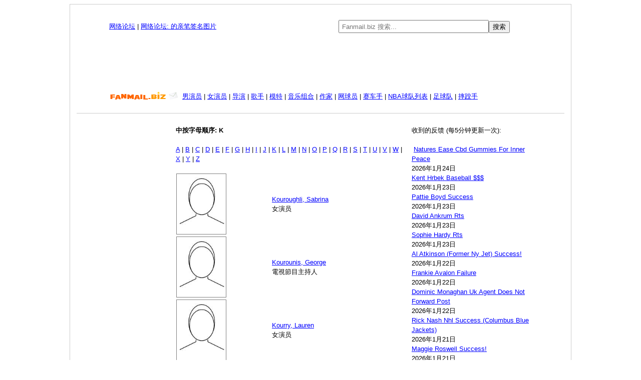

--- FILE ---
content_type: text/html; charset=UTF-8
request_url: http://cn.fanmail.biz/k/251.html
body_size: 31119
content:
<!DOCTYPE html PUBLIC "-//W3C//DTD XHTML 1.0 Transitional//EN"
    "http://www.w3.org/TR/xhtml1/DTD/xhtml1-transitional.dtd">
<html xmlns="http://www.w3.org/1999/xhtml" lang="zh" xml:lang="zh">

<head>
<meta http-equiv="Content-Type" content="text/html; charset=UTF-8">
<meta http-equiv="Content-Language" content="zh">

<meta name="description" content="&#21517;&#20154;&#22320;&#22336;&#24211;&#32593;&#31449;: &#20013;&#25353;&#23383;&#27597;&#39034;&#24207;: K&#12290;">
<meta name="keywords" content="&#21517;&#20154;&#22320;&#22336;&#24211;&#32593;&#31449;">
<meta name="robots" content="all">
<title>FanMail.biz: &#20013;&#25353;&#23383;&#27597;&#39034;&#24207;: K</title>
<link rel="alternate" media="only screen and (max-width: 640px)" href="http://m.cn.fanmail.biz/K/251.html" />
<link rel="canonical" href="http://cn.fanmail.biz/K/251.html" />
<link rel="stylesheet" type="text/css" href="//cn.fanmail.biz/style2.css" />
</head>
<body>
  

<div id="frame">


<table style="width:980px; background-color:#FFF;" align="center" border="0">

<tr>
<td align="center">
  
<table style="height:15px; padding-bottom:11px; background-color:#FFF; width:850px" align="center" border="0">
<tr>
<td style="text-align:left; width:410px">
  
<a href="http://www.fanmail.biz/mboard/">&#32593;&#32476;&#35770;&#22363;</a> | <a href="http://www.fanmail.biz/mboard/viewforum.php?f=2">&#32593;&#32476;&#35770;&#22363;: &#30340;&#20146;&#31508;&#31614;&#21517;&#22270;&#29255;</a>
 
</td>
  
<td style="text-align:center">
  
<form action="//www.fanmail.biz/search/" accept-charset="utf-8"/><input name="q" type="text" style="color:#000000; height:20px; padding-left:5px;" placeholder="Fanmail.biz &#25628;&#32034;..." size="35" /><input type="submit" style="color:#000000;" name="sa" value="&#25628;&#32034;" /><input name="lang" type="hidden" value="zh"><br /></form>

</td>
</tr>
</table>
  
  


<script async src="//pagead2.googlesyndication.com/pagead/js/adsbygoogle.js"></script>
<!-- 728x90, created 8/6/08 -->
<ins class="adsbygoogle"
     style="display:inline-block;width:728px;height:90px"
     data-ad-client="ca-pub-4547783287984317"
     data-ad-slot="7021268674"></ins>
<script>
(adsbygoogle = window.adsbygoogle || []).push({});
</script>
<br>
  

<table style="width:850px; padding-top:10px; padding-bottom:10px; background-color:#FFF; line-height: 1.5;" align="center">
<tr>
<td width="142"><a href="/"><img src="http://cn.fanmail.biz/images/fanmail_small_logo.gif" alt="Fanmail.biz" align="absmiddle" /></a></td>
<td>
<left>
<a href="/actors/a/1.html">&#30007;&#28436;&#21592;</a> | <a href="/actresses/a/1.html">&#22899;&#28436;&#21592;</a> | <a href="/directors/a/1.html">&#23548;&#28436;</a> | <a href="/singers/a/1.html">&#27468;&#25163;</a> | <a href="/models/a/1.html">&#27169;&#29305;</a> | <a href="/music_groups/a/1.html">&#38899;&#20048;&#32452;&#21512;</a> | <a href="/authors/a/1.html">&#20316;&#23478;</a> | <a href="/tennis_players/a/1.html">&#32593;&#29699;&#21592;</a> | <a href="/drivers/a/1.html">&#36187;&#36710;&#25163;</a> | <a href="/nba/a/1.html">NBA&#29699;&#38431;&#21015;&#34920;</a> | <a href="/soccer_teams/a/1.html">&#36275;&#29699;&#38431;</a> | <a href="/wrestlers/a/1.html">&#25684;&#36324;&#25163;</a>
</left>
</td>
</tr>
<tr>
<td></td>
</tr>
</table>  
  
<hr style="border: 0; border-top: 1px solid #CCC; border-bottom: 1px solid #fff;">
  

<table style="width: 850px;" align="center">
<tr>
  
<td width="90" align="center" style="text-align: right; vertical-align: top;>">

  
<script async src="//pagead2.googlesyndication.com/pagead/js/adsbygoogle.js"></script>
<!-- Fanmail_sub2 -->
<ins class="adsbygoogle"
     style="display:inline-block;width:120px;height:600px"
     data-ad-client="ca-pub-4547783287984317"
     data-ad-slot="5893546449"></ins>
<script>
(adsbygoogle = window.adsbygoogle || []).push({});
</script>
  
</td>
  
  
<td style="padding: 15px 10px 0px 10px; vertical-align: top; line-height: 1.5;">
  
<b>&#20013;&#25353;&#23383;&#27597;&#39034;&#24207;: K</b>
  
<br /><br /><a href="http://cn.fanmail.biz/a/1.html">A</a> | <a href="http://cn.fanmail.biz/b/1.html">B</a> | <a href="http://cn.fanmail.biz/c/1.html">C</a> | <a href="http://cn.fanmail.biz/d/1.html">D</a> | <a href="http://cn.fanmail.biz/e/1.html">E</a> | <a href="http://cn.fanmail.biz/f/1.html">F</a> | <a href="http://cn.fanmail.biz/g/1.html">G</a> | <a href="http://cn.fanmail.biz/h/1.html">H</a> | <a href="http://cn.fanmail.biz/i/1.html">I</a> | <a href="http://cn.fanmail.biz/j/1.html">J</a> | <a href="http://cn.fanmail.biz/k/1.html">K</a> | <a href="http://cn.fanmail.biz/l/1.html">L</a> | <a href="http://cn.fanmail.biz/m/1.html">M</a> | <a href="http://cn.fanmail.biz/n/1.html">N</a> | <a href="http://cn.fanmail.biz/o/1.html">O</a> | <a href="http://cn.fanmail.biz/p/1.html">P</a> | <a href="http://cn.fanmail.biz/q/1.html">Q</a> | <a href="http://cn.fanmail.biz/r/1.html">R</a> | <a href="http://cn.fanmail.biz/s/1.html">S</a> | <a href="http://cn.fanmail.biz/t/1.html">T</a> | <a href="http://cn.fanmail.biz/u/1.html">U</a> | <a href="http://cn.fanmail.biz/v/1.html">V</a> | <a href="http://cn.fanmail.biz/w/1.html">W</a> | <a href="http://cn.fanmail.biz/x/1.html">X</a> | <a href="http://cn.fanmail.biz/y/1.html">Y</a> | <a href="http://cn.fanmail.biz/z/1.html">Z</a><br /><br />
 

<table style="border-collapse: collapse; width: 100%;" border="0">

<tr>
 
<td style="width:110;"><a href="http://cn.fanmail.biz/159654.html" target="_blank"><img style="border:1px solid grey;" src="http://cn.fanmail.biz/images/photo.jpg" width="98" height="120" title="Sabrina Kouroughli" alt="Sabrina Kouroughli"></a></td><td>&nbsp<a href="http://cn.fanmail.biz/159654.html">Kouroughli, Sabrina</a><br>&nbsp女演员</td></tr><tr><td colspan="2"><div id="line"></div></td></tr><td style="width:110;"><a href="http://cn.fanmail.biz/110883.html" target="_blank"><img style="border:1px solid grey;" src="http://cn.fanmail.biz/images/photo.jpg" width="98" height="120" title="George Kourounis" alt="George Kourounis"></a></td><td>&nbsp<a href="http://cn.fanmail.biz/110883.html">Kourounis, George</a><br>&nbsp電視節目主持人</td></tr><tr><td colspan="2"><div id="line"></div></td></tr><td style="width:110;"><a href="http://cn.fanmail.biz/42615.html" target="_blank"><img style="border:1px solid grey;" src="http://cn.fanmail.biz/images/photo.jpg" width="98" height="120" title="Lauren Kourry" alt="Lauren Kourry"></a></td><td>&nbsp<a href="http://cn.fanmail.biz/42615.html">Kourry, Lauren</a><br>&nbsp女演员</td></tr><tr><td colspan="2"><div id="line"></div></td></tr><td style="width:110;"><a href="http://cn.fanmail.biz/197209.html" target="_blank"><img style="border:1px solid grey;" src="http://cn.fanmail.biz/images/photo.jpg" width="98" height="120" title="Niko Kourtis" alt="Niko Kourtis"></a></td><td>&nbsp<a href="http://cn.fanmail.biz/197209.html">Kourtis, Niko</a><br>&nbsp演员</td></tr><tr><td colspan="2"><div id="line"></div></td></tr><td style="width:110;"><a href="http://cn.fanmail.biz/44612.html" target="_blank"><img style="border:1px solid grey;" src="http://cn.fanmail.biz/images/photo.jpg" width="98" height="120" title="John Peter Kousakis" alt="John Peter Kousakis"></a></td><td>&nbsp<a href="http://cn.fanmail.biz/44612.html">Kousakis, John Peter</a><br>&nbsp電影導演</td></tr><tr><td colspan="2"><div id="line"></div></td></tr><td style="width:110;"><a href="http://cn.fanmail.biz/48666.html" target="_blank"><img style="border:1px solid grey;" src="http://cn.fanmail.biz/images/photo.jpg" width="98" height="120" title="Klara Kousalova" alt="Klara Kousalova"></a></td><td>&nbsp<a href="http://cn.fanmail.biz/48666.html">Kousalova, Klara</a><br>&nbsp模特兒</td></tr><tr><td colspan="2"><div id="line"></div></td></tr><td style="width:110;"><a href="http://cn.fanmail.biz/185571.html" target="_blank"><img style="border:1px solid grey;" src="http://cn.fanmail.biz/images/photo.jpg" width="98" height="120" title="Theo Kousoulis" alt="Theo Kousoulis"></a></td><td>&nbsp<a href="http://cn.fanmail.biz/185571.html">Kousoulis, Theo</a><br>&nbsp演员</td></tr><tr><td colspan="2"><div id="line"></div></td></tr><td style="width:110;"><a href="http://cn.fanmail.biz/89100.html" target="_blank"><img style="border:1px solid grey;" src="http://cn.fanmail.biz/images/photo.jpg" width="98" height="120" title="Arthur G. Koustik" alt="Arthur G. Koustik"></a></td><td>&nbsp<a href="http://cn.fanmail.biz/89100.html">Koustik, Arthur G.</a><br>&nbsp演员</td></tr><tr><td colspan="2"><div id="line"></div></td></tr><td style="width:110;"><a href="http://cn.fanmail.biz/73021.html" target="_blank"><img style="border:1px solid grey;" src="http://cn.fanmail.biz/images/photo.jpg" width="98" height="120" title="Jiri Kout" alt="Jiri Kout"></a></td><td>&nbsp<a href="http://cn.fanmail.biz/73021.html">Kout, Jiri</a><br>&nbsp指挥家</td></tr><tr><td colspan="2"><div id="line"></div></td></tr><td style="width:110;"><a href="http://cn.fanmail.biz/184696.html" target="_blank"><img style="border:1px solid grey;" src="http://cn.fanmail.biz/images/photo.jpg" width="98" height="120" title="Brahim Koutari" alt="Brahim Koutari"></a></td><td>&nbsp<a href="http://cn.fanmail.biz/184696.html">Koutari, Brahim</a><br>&nbsp演员</td></tr><tr><td colspan="2"><div id="line"></div></td></tr><td style="width:110;"><a href="http://cn.fanmail.biz/143143.html" target="_blank"><img style="border:1px solid grey;" src="http://cn.fanmail.biz/images/photo.jpg" width="98" height="120" title="Kalliope Koutelos" alt="Kalliope Koutelos"></a></td><td>&nbsp<a href="http://cn.fanmail.biz/143143.html">Koutelos, Kalliope</a><br>&nbsp女演员</td></tr><tr><td colspan="2"><div id="line"></div></td></tr><td style="width:110;"><a href="http://cn.fanmail.biz/162057.html" target="_blank"><img style="border:1px solid grey;" src="http://cn.fanmail.biz/images/photo.jpg" width="98" height="120" title="Achraf Koutet" alt="Achraf Koutet"></a></td><td>&nbsp<a href="http://cn.fanmail.biz/162057.html">Koutet, Achraf</a><br>&nbsp演员</td></tr><tr><td colspan="2"><div id="line"></div></td></tr><td style="width:110;"><a href="http://cn.fanmail.biz/165023.html" target="_blank"><img style="border:1px solid grey;" src="http://cn.fanmail.biz/images/photo.jpg" width="98" height="120" title="Stéphane Koutouan" alt="Stéphane Koutouan"></a></td><td>&nbsp<a href="http://cn.fanmail.biz/165023.html">Koutouan, Stéphane</a><br>&nbsp演员</td></tr><tr><td colspan="2"><div id="line"></div></td></tr><td style="width:110;"><a href="http://cn.fanmail.biz/104197.html" target="_blank"><img style="border:1px solid grey;" src="http://cn.fanmail.biz/images/photo.jpg" width="98" height="120" title="Caroline Koutsoud" alt="Caroline Koutsoud"></a></td><td>&nbsp<a href="http://cn.fanmail.biz/104197.html">Koutsoud, Caroline</a><br>&nbsp女演员</td></tr><tr><td colspan="2"><div id="line"></div></td></tr><td style="width:110;"><a href="http://cn.fanmail.biz/43991.html" target="_blank"><img style="border:1px solid grey;" src="http://cn.fanmail.biz/images/photo.jpg" width="98" height="120" title="Alexandros Koutsoulis" alt="Alexandros Koutsoulis"></a></td><td>&nbsp<a href="http://cn.fanmail.biz/43991.html">Koutsoulis, Alexandros</a><br>&nbsp女演员</td></tr><tr><td colspan="2"><div id="line"></div></td></tr><td style="width:110;"><a href="http://cn.fanmail.biz/71865.html" target="_blank"><img style="border:1px solid grey;" src="http://cn.fanmail.biz/images/photo.jpg" width="98" height="120" title="Adama Kouyaté" alt="Adama Kouyaté"></a></td><td>&nbsp<a href="http://cn.fanmail.biz/71865.html">Kouyaté, Adama</a><br>&nbsp女演员</td></tr><tr><td colspan="2"><div id="line"></div></td></tr><td style="width:110;"><a href="http://cn.fanmail.biz/157492.html" target="_blank"><img style="border:1px solid grey;" src="http://cn.fanmail.biz/images/photo.jpg" width="98" height="120" title="Mabô Kouyaté" alt="Mabô Kouyaté"></a></td><td>&nbsp<a href="http://cn.fanmail.biz/157492.html">Kouyaté, Mabô</a><br>&nbsp演员</td></tr><tr><td colspan="2"><div id="line"></div></td></tr><td style="width:110;"><a href="http://cn.fanmail.biz/43483.html" target="_blank"><img style="border:1px solid grey;" src="http://cn.fanmail.biz/images/photo.jpg" width="98" height="120" title="Fifi-Dalla Kouyate" alt="Fifi-Dalla Kouyate"></a></td><td>&nbsp<a href="http://cn.fanmail.biz/43483.html">Kouyate, Fifi-Dalla</a><br>&nbsp女演员</td></tr><tr><td colspan="2"><div id="line"></div></td></tr><td style="width:110;"><a href="http://cn.fanmail.biz/43019.html" target="_blank"><img style="border:1px solid grey;" src="http://www.fanmail.biz/headshot/43019/Kevin_Kouzmanoff.jpg" width="98" height="120" title="Kevin Kouzmanoff" alt="Kevin Kouzmanoff"></a></td><td>&nbsp<a href="http://cn.fanmail.biz/43019.html">Kouzmanoff, Kevin</a><br>&nbsp棒球運動員</tr><tr><td colspan="2"><div id="line"></div></td></tr><td style="width:110;"><a href="http://cn.fanmail.biz/41964.html" target="_blank"><img style="border:1px solid grey;" src="http://cn.fanmail.biz/images/photo.jpg" width="98" height="120" title="Anton Kouznetsov" alt="Anton Kouznetsov"></a></td><td>&nbsp<a href="http://cn.fanmail.biz/41964.html">Kouznetsov, Anton</a><br>&nbsp演员</td></tr><tr><td colspan="2"><div id="line"></div></td></tr><td style="width:110;"><a href="http://cn.fanmail.biz/54195.html" target="_blank"><img style="border:1px solid grey;" src="http://cn.fanmail.biz/images/photo.jpg" width="98" height="120" title="Larissa Kouznetsova" alt="Larissa Kouznetsova"></a></td><td>&nbsp<a href="http://cn.fanmail.biz/54195.html">Kouznetsova, Larissa</a><br>&nbsp女演员</td></tr><tr><td colspan="2"><div id="line"></div></td></tr><td style="width:110;"><a href="http://cn.fanmail.biz/24545.html" target="_blank"><img style="border:1px solid grey;" src="http://cn.fanmail.biz/images/photo.jpg" width="98" height="120" title="David Kovac" alt="David Kovac"></a></td><td>&nbsp<a href="http://cn.fanmail.biz/24545.html">Kovac, David</a><br>&nbsp演员</td></tr><tr><td colspan="2"><div id="line"></div></td></tr><td style="width:110;"><a href="http://cn.fanmail.biz/188601.html" target="_blank"><img style="border:1px solid grey;" src="http://cn.fanmail.biz/images/photo.jpg" width="98" height="120" title="Ema Kovac" alt="Ema Kovac"></a></td><td>&nbsp<a href="http://cn.fanmail.biz/188601.html">Kovac, Ema</a><br>&nbsp女演员</td></tr><tr><td colspan="2"><div id="line"></div></td></tr><td style="width:110;"><a href="http://cn.fanmail.biz/116805.html" target="_blank"><img style="border:1px solid grey;" src="http://www.fanmail.biz/headshot/116805/Michal_Kovac.jpg" width="98" height="120" title="Michal Kovac" alt="Michal Kovac"></a></td><td>&nbsp<a href="http://cn.fanmail.biz/116805.html">Kovac, Michal</a><br>&nbsp</tr><tr><td colspan="2"><div id="line"></div></td></tr><td style="width:110;"><a href="http://cn.fanmail.biz/136855.html" target="_blank"><img style="border:1px solid grey;" src="http://cn.fanmail.biz/images/photo.jpg" width="98" height="120" title="Mike Kovac" alt="Mike Kovac"></a></td><td>&nbsp<a href="http://cn.fanmail.biz/136855.html">Kovac, Mike</a><br>&nbsp演员</td></tr><tr><td colspan="2"><div id="line"></div></td></tr><td style="width:110;"><a href="http://cn.fanmail.biz/169284.html" target="_blank"><img style="border:1px solid grey;" src="http://cn.fanmail.biz/images/photo.jpg" width="98" height="120" title="Tayla Kovacevic-Ebong" alt="Tayla Kovacevic-Ebong"></a></td><td>&nbsp<a href="http://cn.fanmail.biz/169284.html">Kovacevic-Ebong, Tayla</a><br>&nbsp演员</td></tr><tr><td colspan="2"><div id="line"></div></td></tr><td style="width:110;"><a href="http://cn.fanmail.biz/18263.html" target="_blank"><img style="border:1px solid grey;" src="http://cn.fanmail.biz/images/photo.jpg" width="98" height="120" title="Chuck Kovacic" alt="Chuck Kovacic"></a></td><td>&nbsp<a href="http://cn.fanmail.biz/18263.html">Kovacic, Chuck</a><br>&nbsp演员</td></tr><tr><td colspan="2"><div id="line"></div></td></tr><td style="width:110;"><a href="http://cn.fanmail.biz/48680.html" target="_blank"><img style="border:1px solid grey;" src="http://cn.fanmail.biz/images/photo.jpg" width="98" height="120" title="Lucia Kovacicova" alt="Lucia Kovacicova"></a></td><td>&nbsp<a href="http://cn.fanmail.biz/48680.html">Kovacicova, Lucia</a><br>&nbsp模特兒</td></tr><tr><td colspan="2"><div id="line"></div></td></tr>  

</tr>
</table>

  
</td>
  
  
<td style="text-align: left; vertical-align: top; line-height: 1.5; max-width: 240px; overflow-wrap: break-word;" width="240">
  
<br /><div style="margin-top:-5px">&#25910;&#21040;&#30340;&#21453;&#39304; (&#27599;5&#20998;&#38047;&#26356;&#26032;&#19968;&#27425;):</div><br />
  
﻿
<a href="http://www.fanmail.biz/mboard/viewtopic.php?t=1578025" target="_blank">Natures Ease Cbd Gummies For Inner Peace</a><br/>2026年1月24日<br />


<a href="http://www.fanmail.biz/mboard/viewtopic.php?t=1578024" target="_blank">Kent Hrbek Baseball $$$</a><br/>2026年1月23日<br />


<a href="http://www.fanmail.biz/mboard/viewtopic.php?t=1578023" target="_blank">Pattie Boyd Success</a><br/>2026年1月23日<br />


<a href="http://www.fanmail.biz/mboard/viewtopic.php?t=1578022" target="_blank">David Ankrum Rts</a><br/>2026年1月23日<br />


<a href="http://www.fanmail.biz/mboard/viewtopic.php?t=1578020" target="_blank">Sophie Hardy Rts</a><br/>2026年1月23日<br />


<a href="http://www.fanmail.biz/mboard/viewtopic.php?t=1578015" target="_blank">Al Atkinson (Former Ny Jet) Success!</a><br/>2026年1月22日<br />


<a href="http://www.fanmail.biz/mboard/viewtopic.php?t=1578012" target="_blank">Frankie Avalon Failure</a><br/>2026年1月22日<br />


<a href="http://www.fanmail.biz/mboard/viewtopic.php?t=1578011" target="_blank">Dominic Monaghan Uk Agent Does Not Forward Post</a><br/>2026年1月22日<br />


<a href="http://www.fanmail.biz/mboard/viewtopic.php?t=1578004" target="_blank">Rick Nash Nhl Success (Columbus Blue Jackets)</a><br/>2026年1月21日<br />


<a href="http://www.fanmail.biz/mboard/viewtopic.php?t=1578003" target="_blank">Maggie Roswell Success!</a><br/>2026年1月21日<br />

  
<br />
  
<div id="picture"><a href="http://cn.fanmail.biz/111019.html"><img border="0" src="http://cn.fanmail.biz/images/13.jpg" width="240" height="300" title="&#28023;&#20262;&#23068;&#183;&#33778;&#33293;&#23572;" alt="&#28023;&#20262;&#23068;&#183;&#33778;&#33293;&#23572;"></a></div>
  
<br /><br /><form action="//www.fanmail.biz/search/" accept-charset="utf-8"/><input name="q" type="text" style="color:#000000; padding-left:5px;" placeholder="Fanmail.biz &#25628;&#32034;..." size="21" /><input type="submit" style="color:#000000;" name="sa" value="&#25628;&#32034;" /><input name="lang" type="hidden" value="zh"><br /></form><br />
  
<p style="text-align: left";>&#28909;&#38376;&#26597;&#35810;:</p><div id="queries" style="text-align: left; width: 240px; text-transform: capitalize; line-height: 1.5;">
<a title="Margot Robbie" href="http://www.fanmail.biz/search/?q=Margot+Robbie" target="_blank">Margot Robbie</a><a title="Donald Trump" href="http://www.fanmail.biz/search/?q=Donald+Trump" target="_blank">Donald Trump</a><a title="Emma Watson" href="http://www.fanmail.biz/search/?q=Emma+Watson" target="_blank">Emma Watson</a><a title="Mark Rober" href="http://www.fanmail.biz/search/?q=Mark+Rober" target="_blank">Mark Rober</a><a title="Email Success" href="http://www.fanmail.biz/search/?q=Email+Success" target="_blank">Email Success</a><a title="Denver Nuggets Headquarters Location" href="http://www.fanmail.biz/search/?q=Denver+Nuggets+Headquarters+Location" target="_blank">Denver Nuggets Headquarters Location</a><a title="Shohei Ohtani" href="http://www.fanmail.biz/search/?q=Shohei+Ohtani" target="_blank">Shohei Ohtani</a><a title="Millie Bobby Brown" href="http://www.fanmail.biz/search/?q=Millie+Bobby+Brown" target="_blank">Millie Bobby Brown</a><a title="Adam Sandler" href="http://www.fanmail.biz/search/?q=Adam+Sandler" target="_blank">Adam Sandler</a><a title="Finn Wolfhard" href="http://www.fanmail.biz/search/?q=Finn+Wolfhard" target="_blank">Finn Wolfhard</a><a title="Lamar Jackson" href="http://www.fanmail.biz/search/?q=Lamar+Jackson" target="_blank">Lamar Jackson</a><a title="Michelle Suzanne Dockery" href="http://www.fanmail.biz/search/?q=Michelle+Suzanne+Dockery" target="_blank">Michelle Suzanne Dockery</a><a title="Dwayne Johnson" href="http://www.fanmail.biz/search/?q=Dwayne+Johnson" target="_blank">Dwayne Johnson</a><a title="Malachi Barton" href="http://www.fanmail.biz/search/?q=Malachi+Barton" target="_blank">Malachi Barton</a><a title="Debbie Harry" href="http://www.fanmail.biz/search/?q=Debbie+Harry" target="_blank">Debbie Harry</a><a title="Steph Curry" href="http://www.fanmail.biz/search/?q=Steph+Curry" target="_blank">Steph Curry</a><a title="Jennifer Mulertt" href="http://www.fanmail.biz/search/?q=Jennifer+Mulertt" target="_blank">Jennifer Mulertt</a><a title="Sadie Sink" href="http://www.fanmail.biz/search/?q=Sadie+Sink" target="_blank">Sadie Sink</a><a title="札幌市 交通事故 速報 今日" href="http://www.fanmail.biz/search/?q=札幌市+交通事故+速報+今日" target="_blank">札幌市 交通事故 速報 今日</a><a title="Cristiano Ronaldo" href="http://www.fanmail.biz/search/?q=Cristiano+Ronaldo" target="_blank">Cristiano Ronaldo</a><a title="Sofi Address Headquarters" href="http://www.fanmail.biz/search/?q=Sofi+Address+Headquarters" target="_blank">Sofi Address Headquarters</a>
</div>
  
 
</td>
</tr>


</table>

  
<table style="width:850px" align="center">
<tr>
<td><br/>
<div class="pagin">
<a href="http://cn.fanmail.biz/k/250.html">&lsaquo; 上一页</a>
<a href="http://cn.fanmail.biz/k/1.html">1</a>
...
<a href="http://cn.fanmail.biz/k/201.html">201</a>
<a href="http://cn.fanmail.biz/k/202.html">202</a>
<a href="http://cn.fanmail.biz/k/203.html">203</a>
<a href="http://cn.fanmail.biz/k/204.html">204</a>
<a href="http://cn.fanmail.biz/k/205.html">205</a>
<a href="http://cn.fanmail.biz/k/206.html">206</a>
<a href="http://cn.fanmail.biz/k/207.html">207</a>
<a href="http://cn.fanmail.biz/k/208.html">208</a>
<a href="http://cn.fanmail.biz/k/209.html">209</a>
<a href="http://cn.fanmail.biz/k/210.html">210</a>
<a href="http://cn.fanmail.biz/k/211.html">211</a>
<a href="http://cn.fanmail.biz/k/212.html">212</a>
<a href="http://cn.fanmail.biz/k/213.html">213</a>
<a href="http://cn.fanmail.biz/k/214.html">214</a>
<a href="http://cn.fanmail.biz/k/215.html">215</a>
<a href="http://cn.fanmail.biz/k/216.html">216</a>
<a href="http://cn.fanmail.biz/k/217.html">217</a>
<a href="http://cn.fanmail.biz/k/218.html">218</a>
<a href="http://cn.fanmail.biz/k/219.html">219</a>
<a href="http://cn.fanmail.biz/k/220.html">220</a>
<a href="http://cn.fanmail.biz/k/221.html">221</a>
<a href="http://cn.fanmail.biz/k/222.html">222</a>
<a href="http://cn.fanmail.biz/k/223.html">223</a>
<a href="http://cn.fanmail.biz/k/224.html">224</a>
<a href="http://cn.fanmail.biz/k/225.html">225</a>
<a href="http://cn.fanmail.biz/k/226.html">226</a>
<a href="http://cn.fanmail.biz/k/227.html">227</a>
<a href="http://cn.fanmail.biz/k/228.html">228</a>
<a href="http://cn.fanmail.biz/k/229.html">229</a>
<a href="http://cn.fanmail.biz/k/230.html">230</a>
<a href="http://cn.fanmail.biz/k/231.html">231</a>
<a href="http://cn.fanmail.biz/k/232.html">232</a>
<a href="http://cn.fanmail.biz/k/233.html">233</a>
<a href="http://cn.fanmail.biz/k/234.html">234</a>
<a href="http://cn.fanmail.biz/k/235.html">235</a>
<a href="http://cn.fanmail.biz/k/236.html">236</a>
<a href="http://cn.fanmail.biz/k/237.html">237</a>
<a href="http://cn.fanmail.biz/k/238.html">238</a>
<a href="http://cn.fanmail.biz/k/239.html">239</a>
<a href="http://cn.fanmail.biz/k/240.html">240</a>
<a href="http://cn.fanmail.biz/k/241.html">241</a>
<a href="http://cn.fanmail.biz/k/242.html">242</a>
<a href="http://cn.fanmail.biz/k/243.html">243</a>
<a href="http://cn.fanmail.biz/k/244.html">244</a>
<a href="http://cn.fanmail.biz/k/245.html">245</a>
<a href="http://cn.fanmail.biz/k/246.html">246</a>
<a href="http://cn.fanmail.biz/k/247.html">247</a>
<a href="http://cn.fanmail.biz/k/248.html">248</a>
<a href="http://cn.fanmail.biz/k/249.html">249</a>
<a href="http://cn.fanmail.biz/k/250.html">250</a>
<span class="current">251</span>
<a href="http://cn.fanmail.biz/k/252.html">252</a>
<a href="http://cn.fanmail.biz/k/253.html">253</a>
<a href="http://cn.fanmail.biz/k/254.html">254</a>
<a href="http://cn.fanmail.biz/k/255.html">255</a>
<a href="http://cn.fanmail.biz/k/256.html">256</a>
<a href="http://cn.fanmail.biz/k/257.html">257</a>
<a href="http://cn.fanmail.biz/k/258.html">258</a>
<a href="http://cn.fanmail.biz/k/259.html">259</a>
<a href="http://cn.fanmail.biz/k/260.html">260</a>
<a href="http://cn.fanmail.biz/k/261.html">261</a>
<a href="http://cn.fanmail.biz/k/262.html">262</a>
<a href="http://cn.fanmail.biz/k/263.html">263</a>
<a href="http://cn.fanmail.biz/k/264.html">264</a>
<a href="http://cn.fanmail.biz/k/265.html">265</a>
<a href="http://cn.fanmail.biz/k/266.html">266</a>
<a href="http://cn.fanmail.biz/k/267.html">267</a>
<a href="http://cn.fanmail.biz/k/268.html">268</a>
<a href="http://cn.fanmail.biz/k/269.html">269</a>
<a href="http://cn.fanmail.biz/k/270.html">270</a>
<a href="http://cn.fanmail.biz/k/271.html">271</a>
<a href="http://cn.fanmail.biz/k/272.html">272</a>
<a href="http://cn.fanmail.biz/k/273.html">273</a>
<a href="http://cn.fanmail.biz/k/274.html">274</a>
<a href="http://cn.fanmail.biz/k/275.html">275</a>
<a href="http://cn.fanmail.biz/k/276.html">276</a>
<a href="http://cn.fanmail.biz/k/277.html">277</a>
<a href="http://cn.fanmail.biz/k/278.html">278</a>
<a href="http://cn.fanmail.biz/k/279.html">279</a>
<a href="http://cn.fanmail.biz/k/280.html">280</a>
<a href="http://cn.fanmail.biz/k/281.html">281</a>
<a href="http://cn.fanmail.biz/k/282.html">282</a>
<a href="http://cn.fanmail.biz/k/283.html">283</a>
<a href="http://cn.fanmail.biz/k/284.html">284</a>
<a href="http://cn.fanmail.biz/k/285.html">285</a>
<a href="http://cn.fanmail.biz/k/286.html">286</a>
<a href="http://cn.fanmail.biz/k/287.html">287</a>
<a href="http://cn.fanmail.biz/k/288.html">288</a>
<a href="http://cn.fanmail.biz/k/289.html">289</a>
<a href="http://cn.fanmail.biz/k/290.html">290</a>
<a href="http://cn.fanmail.biz/k/291.html">291</a>
<a href="http://cn.fanmail.biz/k/292.html">292</a>
<a href="http://cn.fanmail.biz/k/293.html">293</a>
<a href="http://cn.fanmail.biz/k/294.html">294</a>
<a href="http://cn.fanmail.biz/k/295.html">295</a>
<a href="http://cn.fanmail.biz/k/296.html">296</a>
<a href="http://cn.fanmail.biz/k/297.html">297</a>
<a href="http://cn.fanmail.biz/k/298.html">298</a>
<a href="http://cn.fanmail.biz/k/299.html">299</a>
<a href="http://cn.fanmail.biz/k/300.html">300</a>
<a href="http://cn.fanmail.biz/k/301.html">301</a>
...
<a href="http://cn.fanmail.biz/k/307.html">307</a>
<a href="http://cn.fanmail.biz/k/252.html">下一页 &rsaquo;</a>
</div> 
</td>
</tr>
</table>
  
<br />

<table>

<tr>

<td>

<img src="http://cn.fanmail.biz/images/updated.png"> <img border="0" src="http://cn.fanmail.biz/images/new.gif"><br><br>

</td>

<tr>

<td>

<table border="0" style="width:400px;">
<tr>

<td valign="top"><a href="/19203.html"><img src="http://www.fanmail.biz/headshot/19203/Dave_Stewart.jpg" width="98" height="120" title="Dave Stewart" alt="Dave Stewart"/><br>Dave Stewart</a></td><td valign="top"><a href="/46556.html"><img src="http://www.fanmail.biz/headshot/46556/Ian_McDiarmid.jpg" width="98" height="120" title="Ian McDiarmid" alt="Ian McDiarmid"/><br>Ian<br>McDiarmid</a></td><td valign="top"><a href="/30575.html"><img src="http://www.fanmail.biz/headshot/30575/Josh_Gad.jpg" width="98" height="120" title="Josh Gad" alt="Josh Gad"/><br>Josh Gad</a></td><td valign="top"><a href="/153232.html"><img src="http://www.fanmail.biz/headshot/153232/Leilani_Shiu.jpg" width="98" height="120" title="Leilani Shiu" alt="Leilani Shiu"/><br>Leilani Shiu</a></td><td valign="top"><a href="/52948.html"><img src="http://www.fanmail.biz/headshot/52948/Kimberly_Brooks.jpg" width="98" height="120" title="Kimberly Brooks" alt="Kimberly Brooks"/><br>Kimberly<br>Brooks</a></td><td valign="top"><a href="/61490.html"><img src="http://www.fanmail.biz/headshot/61490/Geoff_Lees.jpg" width="98" height="120" title="Geoff Lees" alt="Geoff Lees"/><br>Geoff Lees</a></td><td valign="top"><a href="/206693.html"><img src="http://www.fanmail.biz/headshot/206693/Tom_Wilton.jpg" width="98" height="120" title="Tom Wilton" alt="Tom Wilton"/><br>Tom Wilton</a></td><td valign="top"><a href="/39243.html"><img src="http://www.fanmail.biz/headshot/39243/Stacey_Farber.jpg" width="98" height="120" title="Stacey Farber" alt="Stacey Farber"/><br>Stacey<br>Farber</a></td>
</tr>
<tr>

</table>




</td>

</tr>

</table>


<br />

<hr style="border: 0; border-top: 1px solid #CCC; border-bottom: 1px solid #fff;">
<br />
  
<center>
<script async src="//pagead2.googlesyndication.com/pagead/js/adsbygoogle.js"></script>
<!-- 300x250, created 9/12/08 -->
<ins class="adsbygoogle"
     style="display:inline-block;width:300px;height:250px"
     data-ad-client="ca-pub-4547783287984317"
     data-ad-slot="5580607135"></ins>
<script>
(adsbygoogle = window.adsbygoogle || []).push({});
</script>

</td>
</tr>
</table>
  
</table>

  
<hr style="border: 0; border-top: 1px solid #CCC; border-bottom: 1px solid #fff;">
<br />
  
<center><a href="http://cn.fanmail.biz/">&#20027;&#39029;</a> | <a href="http://www.fanmail.biz/mboard/viewforum.php?f=2">&#21457;&#36865;&#21453;&#39304; </a> | <a href="http://cn.fanmail.biz/faq.php">&#24120;&#35265;&#38382;&#39064;&#35299;&#31572;</a> | <a href="http://www.fanmail.biz/">&#33521;&#35821;</a> | <a href="http://de.fanmail.biz/">&#24503;&#22269;&#35821;</a> | <a href="http://fr.fanmail.biz/">&#27861;&#22269;&#35821;</a> | <a href="http://es.fanmail.biz/">&#35199;&#29677;&#29273;&#35821;</a> | <a href="http://cn.fanmail.biz/">&#26085;&#35821;</a> | <a href="mailto:admin@fanmail.biz">&#32852;&#31995;&#25105;&#20204;</a> <img border="0" src="http://cn.fanmail.biz/images/star.gif" width="13" height="12"><br /><br /><a href="http://cn.fanmail.biz/privacy_statement.php">&#38544;&#31169;&#22768;&#26126; </a> - &#169; 2004-2026 Fanmail.biz -

2026&#24180;1&#26376;24&#26085;<br /><br />

</div>

<script>
  (function(i,s,o,g,r,a,m){i['GoogleAnalyticsObject']=r;i[r]=i[r]||function(){
  (i[r].q=i[r].q||[]).push(arguments)},i[r].l=1*new Date();a=s.createElement(o),
  m=s.getElementsByTagName(o)[0];a.async=1;a.src=g;m.parentNode.insertBefore(a,m)
  })(window,document,'script','//www.google-analytics.com/analytics.js','ga');

  ga('create', 'UA-171815-1', 'auto');
  ga('send', 'pageview');

</script>  

<script type="text/javascript">
var infolinks_pid = 459737;
var infolinks_wsid = 0;
</script>
<script type="text/javascript" src="//resources.infolinks.com/js/infolinks_main.js"></script>
  
</body>
</html>



--- FILE ---
content_type: text/html; charset=utf-8
request_url: https://www.google.com/recaptcha/api2/aframe
body_size: 269
content:
<!DOCTYPE HTML><html><head><meta http-equiv="content-type" content="text/html; charset=UTF-8"></head><body><script nonce="dj0BJ4Ce9ISB2qRCQ8wd0A">/** Anti-fraud and anti-abuse applications only. See google.com/recaptcha */ try{var clients={'sodar':'https://pagead2.googlesyndication.com/pagead/sodar?'};window.addEventListener("message",function(a){try{if(a.source===window.parent){var b=JSON.parse(a.data);var c=clients[b['id']];if(c){var d=document.createElement('img');d.src=c+b['params']+'&rc='+(localStorage.getItem("rc::a")?sessionStorage.getItem("rc::b"):"");window.document.body.appendChild(d);sessionStorage.setItem("rc::e",parseInt(sessionStorage.getItem("rc::e")||0)+1);localStorage.setItem("rc::h",'1769235478161');}}}catch(b){}});window.parent.postMessage("_grecaptcha_ready", "*");}catch(b){}</script></body></html>